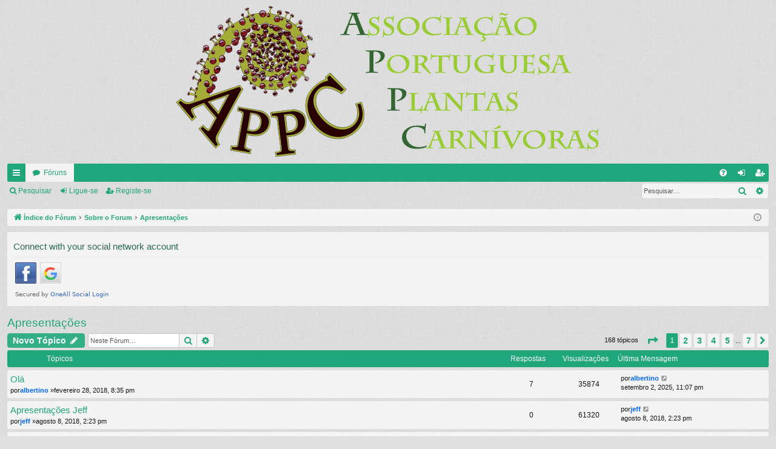

--- FILE ---
content_type: text/html; charset=UTF-8
request_url: http://forum.appcarnivoras.org/viewforum.php?f=3&sid=dbe7cf1088a109b911cac08160af374c
body_size: 9721
content:
<!DOCTYPE html>
<html dir="ltr" lang="pt">
<head>
<meta charset="utf-8" />
<meta http-equiv="X-UA-Compatible" content="IE=edge" />
<meta name="viewport" content="width=device-width, initial-scale=1" />

<title>Apresentações -</title>




<link rel="alternate" type="application/atom+xml" title="Feed -" href="/app.php/feed?sid=71b3c6d1461ce47cce1eaa9cd23a47e6"><link rel="alternate" type="application/atom+xml" title="Feed -Todos os Fóruns" href="/app.php/feed/forums?sid=71b3c6d1461ce47cce1eaa9cd23a47e6"><link rel="alternate" type="application/atom+xml" title="Feed -Novos Tópicos" href="/app.php/feed/topics?sid=71b3c6d1461ce47cce1eaa9cd23a47e6"><link rel="alternate" type="application/atom+xml" title="Feed -Fórum -Apresentações" href="/app.php/feed/forum/3?sid=71b3c6d1461ce47cce1eaa9cd23a47e6">
	<link rel="canonical" href="http://forum.appcarnivoras.org/viewforum.php?f=3">


<link href="./assets/css/font-awesome.min.css?assets_version=88" rel="stylesheet">
<link href="./styles/simplicity/theme/stylesheet.css?assets_version=88" rel="stylesheet">




<!--[if lte IE 9]>
	<link href="./styles/simplicity/theme/tweaks.css?assets_version=88" rel="stylesheet">
<![endif]-->


<link href="./ext/alfredoramos/imgur/styles/all/theme/css/common.css?assets_version=88" rel="stylesheet" media="screen" />
<link href="./ext/alfredoramos/imgur/styles/prosilver/theme/css/imgur.css?assets_version=88" rel="stylesheet" media="screen" />
<link href="./ext/dmzx/mchat/styles/prosilver/theme/mchat.css?assets_version=88" rel="stylesheet" media="screen" />
<link href="./ext/dmzx/mchat/styles/simplicity/theme/mchat_custom.css?assets_version=88" rel="stylesheet" media="screen" />
<link href="./ext/vse/lightbox/styles/all/template/lightbox/css/lightbox.min.css?assets_version=88" rel="stylesheet" media="screen" />


 
		<!-- OneAll Social Login : http://www.oneall.com //-->
		<script type="text/javascript">
			// <![CDATA[		
				(function () {
					var oa = document.createElement('script'); oa.type = 'text/javascript'; 
					oa.async = true; oa.src = '//forumappcarnivorasorg.api.oneall.com/socialize/library.js';
					var s = document.getElementsByTagName('script')[0]; s.parentNode.insertBefore(oa, s);
				})();
			// ]]>
		</script>

</head>
<body id="phpbb" class="nojs notouch section-viewforumltr" data-online-text="Ligado">


	<a id="top" class="top-anchor" accesskey="t"></a>
	<div id="page-header" class="page-width">
		<div class="headerbar" role="banner">
			<div class="inner">

			<div id="site-description" class="site-description">
				<a id="logo" class="logo" href="./index.php?sid=71b3c6d1461ce47cce1eaa9cd23a47e6" title="Índice do Fórum"><img src="./styles/simplicity/theme/images/logo.png" data-src-hd="./styles/simplicity/theme/images/logo_hd.png" /></a>
				<p class="sitename"></p>
				<p></p>
				<p class="skiplink"><a href="#start_here">Ir para o conteúdo</a></p>
			</div>


			</div>
		</div>





<div class="navbar tabbed not-static" role="navigation">
	<div class="inner page-width">
		<div class="nav-tabs" data-current-page="viewforum">
			<ul class="leftside">
				<li id="quick-links" class="quick-links tab responsive-menu dropdown-container">
					<a href="#" class="nav-link dropdown-trigger">Links rápidos</a>
					<div class="dropdown">
						<div class="pointer"><div class="pointer-inner"></div></div>
						<ul class="dropdown-contents" role="menu">

		<li class="separator"></li>
							<li>
								<a href="./search.php?search_id=unanswered&amp;sid=71b3c6d1461ce47cce1eaa9cd23a47e6" role="menuitem">
									<i class="icon fa-file-o fa-fw icon-gray" aria-hidden="true"></i><span>Tópicos sem resposta</span>
								</a>
							</li>
							<li>
								<a href="./search.php?search_id=active_topics&amp;sid=71b3c6d1461ce47cce1eaa9cd23a47e6" role="menuitem">
									<i class="icon fa-file-o fa-fw icon-blue" aria-hidden="true"></i><span>Tópicos ativos</span>
								</a>
							</li>
							<li class="separator"></li>
							<li>
								<a href="./search.php?sid=71b3c6d1461ce47cce1eaa9cd23a47e6" role="menuitem">
									<i class="icon fa-search fa-fw" aria-hidden="true"></i><span>Pesquisar</span>
								</a>
							</li>	

						</ul>
					</div>
				</li>
				<li class="tab forums selected" data-responsive-class="small-icon icon-forums">
					<a class="nav-link" href="./index.php?sid=71b3c6d1461ce47cce1eaa9cd23a47e6">Fóruns</a>
				</li>
			</ul>
			<ul class="rightside">
				<li class="tab faq" data-select-match="faq" data-responsive-class="small-icon icon-faq">
					<a class="nav-link" href="/app.php/help/faq?sid=71b3c6d1461ce47cce1eaa9cd23a47e6" rel="help" title="Questões Mais Frequentes" role="menuitem">
						<i class="icon fa-question-circle fa-fw" aria-hidden="true"></i><span>FAQ</span>
					</a>
				</li>
					<li class="tab login"  data-skip-responsive="true" data-select-match="login"><a class="nav-link" href="./ucp.php?mode=login&amp;sid=71b3c6d1461ce47cce1eaa9cd23a47e6" title="Ligue-se" accesskey="x" role="menuitem">Ligue-se</a></li>
						<li class="tab register" data-skip-responsive="true" data-select-match="register"><a class="nav-link" href="./ucp.php?mode=register&amp;sid=71b3c6d1461ce47cce1eaa9cd23a47e6" role="menuitem">Registe-se</a></li>
			</ul>
		</div>
	</div>
</div>

<div class="navbar secondary with-search">
	<ul role="menubar">
				<li class="small-icon icon-search responsive-hide"><a href="./search.php?sid=71b3c6d1461ce47cce1eaa9cd23a47e6">Pesquisar</a></li>
				<li class="small-icon icon-login"><a href="./ucp.php?mode=login&amp;sid=71b3c6d1461ce47cce1eaa9cd23a47e6" title="Ligue-se">Ligue-se</a></li>
					<li class="small-icon icon-register"><a href="./ucp.php?mode=register&amp;sid=71b3c6d1461ce47cce1eaa9cd23a47e6">Registe-se</a></li>

			<li class="search-box not-responsive">			<div id="search-box" class="search-box search-header" role="search">
				<form action="./search.php?sid=71b3c6d1461ce47cce1eaa9cd23a47e6" method="get" id="search">
				<fieldset>
					<input name="keywords" id="keywords" type="search" maxlength="128" title="Palavra-Chave" class="inputbox search tiny" size="20" value="" placeholder="Pesquisar…" />
					<button class="button button-search" type="submit" title="Pesquisar">
						<i class="icon fa-search fa-fw" aria-hidden="true"></i><span class="sr-only">Pesquisar</span>
					</button>
					<a href="./search.php?sid=71b3c6d1461ce47cce1eaa9cd23a47e6" class="button button-search-end" title="Pesquisa avançada">
						<i class="icon fa-cog fa-fw" aria-hidden="true"></i><span class="sr-only">Pesquisa avançada</span>
					</a>
<input type="hidden" name="sid" value="71b3c6d1461ce47cce1eaa9cd23a47e6" />

				</fieldset>
				</form>
			</div>
</li>
	</ul>
</div>

	</div>

<div id="wrap" class="page-width">


	<a id="start_here" class="anchor"></a>
	<div id="page-body" class="page-body" role="main">
<div class="navbar">
	<ul id="nav-breadcrumbs" class="nav-breadcrumbs linklist navlinks" role="menubar">
		<li class="breadcrumbs">
			<span class="crumb" itemtype="http://data-vocabulary.org/Breadcrumb" itemscope=""><a href="./index.php?sid=71b3c6d1461ce47cce1eaa9cd23a47e6" accesskey="h" data-navbar-reference="index" itemprop="url"><i class="icon fa-home fa-fw"></i><span itemprop="title">Índice do Fórum</span></a></span>
				<span class="crumb" itemtype="http://data-vocabulary.org/Breadcrumb" itemscope=""data-forum-id="1"><a href="./viewforum.php?f=1&amp;sid=71b3c6d1461ce47cce1eaa9cd23a47e6" itemprop="url"><span itemprop="title">Sobre o Forum</span></a></span>
				<span class="crumb" itemtype="http://data-vocabulary.org/Breadcrumb" itemscope=""data-forum-id="3"><a href="./viewforum.php?f=3&amp;sid=71b3c6d1461ce47cce1eaa9cd23a47e6" itemprop="url"><span itemprop="title">Apresentações</span></a></span>
		</li>

			<li class="rightside responsive-search">
				<a href="./search.php?sid=71b3c6d1461ce47cce1eaa9cd23a47e6" title="Ver opções avançadas de pesquisa" role="menuitem">
					<i class="icon fa-search fa-fw" aria-hidden="true"></i><span class="sr-only">Pesquisar</span>
				</a>
			</li>
		<li class="rightside dropdown-container icon-only">
			<a href="#" class="dropdown-trigger time" title="Data/Hora: janeiro 19, 2026, 6:48 pm"><i class="fa fa-clock-o"></i></a>
			<div class="dropdown">
				<div class="pointer"><div class="pointer-inner"></div></div>
				<ul class="dropdown-contents">
					<li>Data/Hora: janeiro 19, 2026, 6:48 pm</li>
					<li>O Fuso Horário do Fórum é <span title="UTC+1">UTC+01:00</span></li>
				</ul>
			</div>
		</li>
	</ul>
</div>


 
	<div class="panel">
		<div class="inner">
			<div class="content">
					<h2 class="login-title">Connect with your social network account</h2>
				<div class="oneall_social_login_providers" id="oneall_social_login_overall_header_content_before"></div>
					<!-- OneAll Social Login : http://www.oneall.com //-->
					<script type="text/javascript">
						// <![CDATA[					            
							var _oneall = _oneall || [];
							_oneall.push(['social_login', 'set_providers', ['facebook','google']]);	
							_oneall.push(['social_login', 'set_callback_uri', 'http://forum.appcarnivoras.org/viewforum.php?f=3']);				
							_oneall.push(['social_login', 'set_custom_css_uri', (("https:" == document.location.protocol) ? "https://secure" : "http://public") + '.oneallcdn.com/css/api/socialize/themes/phpbb/default.css']);
							_oneall.push(['social_login', 'do_render_ui', 'oneall_social_login_overall_header_content_before']);
						// ]]>
					</script>		
			</div>
		</div>
</div>
<h2 class="forum-title"><a href="./viewforum.php?f=3&amp;sid=71b3c6d1461ce47cce1eaa9cd23a47e6">Apresentações</a></h2>
<div>
	<!-- NOTE: remove the style="display: none" when you want to have the forum description on the forum body -->
<div style="display: none !important;">Aqui podes te apresentar aos outros membros do Forum<br /></div></div>



	<div class="action-bar bar-top">


		<a href="./posting.php?mode=post&amp;f=3&amp;sid=71b3c6d1461ce47cce1eaa9cd23a47e6" class="button" title="Criar um novo Tópico">
				<span>Novo Tópico</span> <i class="icon fa-pencil fa-fw" aria-hidden="true"></i>
		</a>


		<div class="search-box" role="search">
			<form method="get" id="forum-search" action="./search.php?sid=71b3c6d1461ce47cce1eaa9cd23a47e6">
			<fieldset>
				<input class="inputbox search tiny" type="search" name="keywords" id="search_keywords" size="20" placeholder="Neste Fórum…" />
				<button class="button button-search" type="submit" title="Pesquisar">
					<i class="icon fa-search fa-fw" aria-hidden="true"></i><span class="sr-only">Pesquisar</span>
				</button>
				<a href="./search.php?sid=71b3c6d1461ce47cce1eaa9cd23a47e6" class="button button-search-end" title="Pesquisa avançada">
					<i class="icon fa-cog fa-fw" aria-hidden="true"></i><span class="sr-only">Pesquisa avançada</span>
				</a>
<input type="hidden" name="fid[0]" value="3" />
<input type="hidden" name="sid" value="71b3c6d1461ce47cce1eaa9cd23a47e6" />

			</fieldset>
			</form>
		</div>

	<div class="pagination">
168 tópicos
<ul>
	<li class="dropdown-container dropdown-button-control dropdown-page-jump page-jump">
		<a class="button button-icon-only dropdown-trigger" href="#" title="Clique para ir para a página…" role="button"><i class="icon fa-level-down fa-rotate-270" aria-hidden="true"></i><span class="sr-only">Página <strong>1</strong> de <strong>7</strong></span></a>
		<div class="dropdown">
			<div class="pointer"><div class="pointer-inner"></div></div>
			<ul class="dropdown-contents">
				<li>Ir para a página.:</li>
				<li class="page-jump-form">
					<input type="number" name="page-number" min="1" max="999999" title="Número da página para onde deseja ir." class="inputbox tiny" data-per-page="25" data-base-url=".&#x2F;viewforum.php&#x3F;f&#x3D;3&amp;amp&#x3B;sid&#x3D;71b3c6d1461ce47cce1eaa9cd23a47e6" data-start-name="start" />
					<input class="button2" value="Avançar" type="button" />
				</li>
			</ul>
		</div>
	</li>
	<li class="active"><span>1</span></li>
		<li><a class="button" href="./viewforum.php?f=3&amp;sid=71b3c6d1461ce47cce1eaa9cd23a47e6&amp;start=25" role="button">2</a></li>
		<li><a class="button" href="./viewforum.php?f=3&amp;sid=71b3c6d1461ce47cce1eaa9cd23a47e6&amp;start=50" role="button">3</a></li>
		<li><a class="button" href="./viewforum.php?f=3&amp;sid=71b3c6d1461ce47cce1eaa9cd23a47e6&amp;start=75" role="button">4</a></li>
		<li><a class="button" href="./viewforum.php?f=3&amp;sid=71b3c6d1461ce47cce1eaa9cd23a47e6&amp;start=100" role="button">5</a></li>
	<li class="ellipsis" role="separator"><span>...</span></li>
		<li><a class="button" href="./viewforum.php?f=3&amp;sid=71b3c6d1461ce47cce1eaa9cd23a47e6&amp;start=150" role="button">7</a></li>
		<li class="arrow next"><a class="button button-icon-only" href="./viewforum.php?f=3&amp;sid=71b3c6d1461ce47cce1eaa9cd23a47e6&amp;start=25" rel="next" role="button"><i class="icon fa-chevron-right fa-fw" aria-hidden="true"></i><span class="sr-only">Próximo</span></a></li>
</ul>
	</div>

	</div>





		<div class="forumbg">
		<div class="inner">
		<ul class="topiclist">
			<li class="header">
				<dl class="row-item">
					<dt><div class="list-inner">Tópicos</div></dt>
					<dd class="posts">Respostas</dd>
					<dd class="views">Visualizações</dd>
					<dd class="lastpost"><span>Última Mensagem</span></dd>
				</dl>
			</li>
		</ul>
		<ul class="topiclist topics">

		<li class="row bg1">
			<dl class="row-itemtopic_read">
				<dt title="Não há novas mensagens">
					<div class="list-inner">
<a href="./viewtopic.php?f=3&amp;t=6570&amp;sid=71b3c6d1461ce47cce1eaa9cd23a47e6" class="topictitle">Olá</a>						<br />

						<div class="responsive-show" style="display: none;">
Última Mensagempor<a href="./memberlist.php?mode=viewprofile&amp;u=6472&amp;sid=71b3c6d1461ce47cce1eaa9cd23a47e6" style="color: #0066FF;" class="username-coloured">albertino</a> &laquo; <a href="./viewtopic.php?f=3&amp;t=6570&amp;p=22586&amp;sid=71b3c6d1461ce47cce1eaa9cd23a47e6#p22586" title="Ir para a última página">setembro 2, 2025, 11:07 pm</a>
						</div>
							<span class="responsive-show left-box" style="display: none;">Respostas: <strong>7</strong></span>

						<div class="topic-poster responsive-hide left-box">
por<a href="./memberlist.php?mode=viewprofile&amp;u=6472&amp;sid=71b3c6d1461ce47cce1eaa9cd23a47e6" style="color: #0066FF;" class="username-coloured">albertino</a> &raquo;fevereiro 28, 2018, 8:35 pm
						</div>

					</div>
				</dt>
				<dd class="posts">7 <dfn>Respostas</dfn></dd>
				<dd class="views">35874 <dfn>Visualizações</dfn></dd>
				<dd class="lastpost">
					<span><dfn>Última Mensagem </dfn>por<a href="./memberlist.php?mode=viewprofile&amp;u=6472&amp;sid=71b3c6d1461ce47cce1eaa9cd23a47e6" style="color: #0066FF;" class="username-coloured">albertino</a>
							<a href="./viewtopic.php?f=3&amp;t=6570&amp;p=22586&amp;sid=71b3c6d1461ce47cce1eaa9cd23a47e6#p22586" title="Ir para a última página">
								<i class="icon fa-external-link-square fa-fw icon-lightgray icon-md" aria-hidden="true"></i><span class="sr-only"></span>
							</a>
						<br />setembro 2, 2025, 11:07 pm
					</span>
				</dd>
			</dl>
		</li>





		<li class="row bg2">
			<dl class="row-itemtopic_read">
				<dt title="Não há novas mensagens">
					<div class="list-inner">
<a href="./viewtopic.php?f=3&amp;t=6635&amp;sid=71b3c6d1461ce47cce1eaa9cd23a47e6" class="topictitle">Apresentações Jeff</a>						<br />

						<div class="responsive-show" style="display: none;">
Última Mensagempor<a href="./memberlist.php?mode=viewprofile&amp;u=6561&amp;sid=71b3c6d1461ce47cce1eaa9cd23a47e6" style="color: #0066FF;" class="username-coloured">jeff</a> &laquo; <a href="./viewtopic.php?f=3&amp;t=6635&amp;p=22157&amp;sid=71b3c6d1461ce47cce1eaa9cd23a47e6#p22157" title="Ir para a última página">agosto 8, 2018, 2:23 pm</a>
						</div>

						<div class="topic-poster responsive-hide left-box">
por<a href="./memberlist.php?mode=viewprofile&amp;u=6561&amp;sid=71b3c6d1461ce47cce1eaa9cd23a47e6" style="color: #0066FF;" class="username-coloured">jeff</a> &raquo;agosto 8, 2018, 2:23 pm
						</div>

					</div>
				</dt>
				<dd class="posts">0 <dfn>Respostas</dfn></dd>
				<dd class="views">61320 <dfn>Visualizações</dfn></dd>
				<dd class="lastpost">
					<span><dfn>Última Mensagem </dfn>por<a href="./memberlist.php?mode=viewprofile&amp;u=6561&amp;sid=71b3c6d1461ce47cce1eaa9cd23a47e6" style="color: #0066FF;" class="username-coloured">jeff</a>
							<a href="./viewtopic.php?f=3&amp;t=6635&amp;p=22157&amp;sid=71b3c6d1461ce47cce1eaa9cd23a47e6#p22157" title="Ir para a última página">
								<i class="icon fa-external-link-square fa-fw icon-lightgray icon-md" aria-hidden="true"></i><span class="sr-only"></span>
							</a>
						<br />agosto 8, 2018, 2:23 pm
					</span>
				</dd>
			</dl>
		</li>





		<li class="row bg1">
			<dl class="row-itemtopic_read">
				<dt title="Não há novas mensagens">
					<div class="list-inner">
<a href="./viewtopic.php?f=3&amp;t=6627&amp;sid=71b3c6d1461ce47cce1eaa9cd23a47e6" class="topictitle">Apresentação de Samuel</a>						<br />

						<div class="responsive-show" style="display: none;">
Última Mensagempor<a href="./memberlist.php?mode=viewprofile&amp;u=6549&amp;sid=71b3c6d1461ce47cce1eaa9cd23a47e6" style="color: #0066FF;" class="username-coloured">smarcos</a> &laquo; <a href="./viewtopic.php?f=3&amp;t=6627&amp;p=22144&amp;sid=71b3c6d1461ce47cce1eaa9cd23a47e6#p22144" title="Ir para a última página">julho 26, 2018, 1:38 pm</a>
						</div>
							<span class="responsive-show left-box" style="display: none;">Respostas: <strong>5</strong></span>

						<div class="topic-poster responsive-hide left-box">
por<a href="./memberlist.php?mode=viewprofile&amp;u=6549&amp;sid=71b3c6d1461ce47cce1eaa9cd23a47e6" style="color: #0066FF;" class="username-coloured">smarcos</a> &raquo;julho 19, 2018, 3:36 pm
						</div>

					</div>
				</dt>
				<dd class="posts">5 <dfn>Respostas</dfn></dd>
				<dd class="views">29999 <dfn>Visualizações</dfn></dd>
				<dd class="lastpost">
					<span><dfn>Última Mensagem </dfn>por<a href="./memberlist.php?mode=viewprofile&amp;u=6549&amp;sid=71b3c6d1461ce47cce1eaa9cd23a47e6" style="color: #0066FF;" class="username-coloured">smarcos</a>
							<a href="./viewtopic.php?f=3&amp;t=6627&amp;p=22144&amp;sid=71b3c6d1461ce47cce1eaa9cd23a47e6#p22144" title="Ir para a última página">
								<i class="icon fa-external-link-square fa-fw icon-lightgray icon-md" aria-hidden="true"></i><span class="sr-only"></span>
							</a>
						<br />julho 26, 2018, 1:38 pm
					</span>
				</dd>
			</dl>
		</li>





		<li class="row bg2">
			<dl class="row-itemtopic_read">
				<dt title="Não há novas mensagens">
					<div class="list-inner">
<a href="./viewtopic.php?f=3&amp;t=6621&amp;sid=71b3c6d1461ce47cce1eaa9cd23a47e6" class="topictitle">Apresentação de Carlos Costa</a>						<br />

						<div class="responsive-show" style="display: none;">
Última Mensagempor<a href="./memberlist.php?mode=viewprofile&amp;u=6543&amp;sid=71b3c6d1461ce47cce1eaa9cd23a47e6" style="color: #0066FF;" class="username-coloured">Carlos Costa</a> &laquo; <a href="./viewtopic.php?f=3&amp;t=6621&amp;p=22141&amp;sid=71b3c6d1461ce47cce1eaa9cd23a47e6#p22141" title="Ir para a última página">julho 23, 2018, 6:32 pm</a>
						</div>
							<span class="responsive-show left-box" style="display: none;">Respostas: <strong>4</strong></span>

						<div class="topic-poster responsive-hide left-box">
por<a href="./memberlist.php?mode=viewprofile&amp;u=6543&amp;sid=71b3c6d1461ce47cce1eaa9cd23a47e6" style="color: #0066FF;" class="username-coloured">Carlos Costa</a> &raquo;julho 18, 2018, 5:19 pm
						</div>

					</div>
				</dt>
				<dd class="posts">4 <dfn>Respostas</dfn></dd>
				<dd class="views">27517 <dfn>Visualizações</dfn></dd>
				<dd class="lastpost">
					<span><dfn>Última Mensagem </dfn>por<a href="./memberlist.php?mode=viewprofile&amp;u=6543&amp;sid=71b3c6d1461ce47cce1eaa9cd23a47e6" style="color: #0066FF;" class="username-coloured">Carlos Costa</a>
							<a href="./viewtopic.php?f=3&amp;t=6621&amp;p=22141&amp;sid=71b3c6d1461ce47cce1eaa9cd23a47e6#p22141" title="Ir para a última página">
								<i class="icon fa-external-link-square fa-fw icon-lightgray icon-md" aria-hidden="true"></i><span class="sr-only"></span>
							</a>
						<br />julho 23, 2018, 6:32 pm
					</span>
				</dd>
			</dl>
		</li>





		<li class="row bg1">
			<dl class="row-itemtopic_read">
				<dt title="Não há novas mensagens">
					<div class="list-inner">
<a href="./viewtopic.php?f=3&amp;t=6607&amp;sid=71b3c6d1461ce47cce1eaa9cd23a47e6" class="topictitle">Apresentação Bernardo</a>						<br />

						<div class="responsive-show" style="display: none;">
Última Mensagempor<a href="./memberlist.php?mode=viewprofile&amp;u=6521&amp;sid=71b3c6d1461ce47cce1eaa9cd23a47e6" style="color: #0066FF;" class="username-coloured">BernardoS</a> &laquo; <a href="./viewtopic.php?f=3&amp;t=6607&amp;p=22078&amp;sid=71b3c6d1461ce47cce1eaa9cd23a47e6#p22078" title="Ir para a última página">junho 11, 2018, 6:53 pm</a>
						</div>
							<span class="responsive-show left-box" style="display: none;">Respostas: <strong>2</strong></span>

						<div class="topic-poster responsive-hide left-box">
por<a href="./memberlist.php?mode=viewprofile&amp;u=6521&amp;sid=71b3c6d1461ce47cce1eaa9cd23a47e6" style="color: #0066FF;" class="username-coloured">BernardoS</a> &raquo;junho 11, 2018, 6:46 pm
						</div>

					</div>
				</dt>
				<dd class="posts">2 <dfn>Respostas</dfn></dd>
				<dd class="views">24844 <dfn>Visualizações</dfn></dd>
				<dd class="lastpost">
					<span><dfn>Última Mensagem </dfn>por<a href="./memberlist.php?mode=viewprofile&amp;u=6521&amp;sid=71b3c6d1461ce47cce1eaa9cd23a47e6" style="color: #0066FF;" class="username-coloured">BernardoS</a>
							<a href="./viewtopic.php?f=3&amp;t=6607&amp;p=22078&amp;sid=71b3c6d1461ce47cce1eaa9cd23a47e6#p22078" title="Ir para a última página">
								<i class="icon fa-external-link-square fa-fw icon-lightgray icon-md" aria-hidden="true"></i><span class="sr-only"></span>
							</a>
						<br />junho 11, 2018, 6:53 pm
					</span>
				</dd>
			</dl>
		</li>





		<li class="row bg2">
			<dl class="row-itemtopic_read">
				<dt title="Não há novas mensagens">
					<div class="list-inner">
<a href="./viewtopic.php?f=3&amp;t=6605&amp;sid=71b3c6d1461ce47cce1eaa9cd23a47e6" class="topictitle">Apresentação do Gonçalo</a>						<br />

						<div class="responsive-show" style="display: none;">
Última Mensagempor<a href="./memberlist.php?mode=viewprofile&amp;u=1205&amp;sid=71b3c6d1461ce47cce1eaa9cd23a47e6" style="color: #0066FF;" class="username-coloured">Gmgalmeida</a> &laquo; <a href="./viewtopic.php?f=3&amp;t=6605&amp;p=22071&amp;sid=71b3c6d1461ce47cce1eaa9cd23a47e6#p22071" title="Ir para a última página">junho 9, 2018, 12:19 am</a>
						</div>
							<span class="responsive-show left-box" style="display: none;">Respostas: <strong>3</strong></span>

						<div class="topic-poster responsive-hide left-box">
por<a href="./memberlist.php?mode=viewprofile&amp;u=1205&amp;sid=71b3c6d1461ce47cce1eaa9cd23a47e6" style="color: #0066FF;" class="username-coloured">Gmgalmeida</a> &raquo;junho 8, 2018, 12:20 pm
						</div>

					</div>
				</dt>
				<dd class="posts">3 <dfn>Respostas</dfn></dd>
				<dd class="views">25549 <dfn>Visualizações</dfn></dd>
				<dd class="lastpost">
					<span><dfn>Última Mensagem </dfn>por<a href="./memberlist.php?mode=viewprofile&amp;u=1205&amp;sid=71b3c6d1461ce47cce1eaa9cd23a47e6" style="color: #0066FF;" class="username-coloured">Gmgalmeida</a>
							<a href="./viewtopic.php?f=3&amp;t=6605&amp;p=22071&amp;sid=71b3c6d1461ce47cce1eaa9cd23a47e6#p22071" title="Ir para a última página">
								<i class="icon fa-external-link-square fa-fw icon-lightgray icon-md" aria-hidden="true"></i><span class="sr-only"></span>
							</a>
						<br />junho 9, 2018, 12:19 am
					</span>
				</dd>
			</dl>
		</li>





		<li class="row bg1">
			<dl class="row-itemtopic_read">
				<dt title="Não há novas mensagens">
					<div class="list-inner">
<a href="./viewtopic.php?f=3&amp;t=6603&amp;sid=71b3c6d1461ce47cce1eaa9cd23a47e6" class="topictitle">Apresentação</a>						<br />

						<div class="responsive-show" style="display: none;">
Última Mensagempor<a href="./memberlist.php?mode=viewprofile&amp;u=153&amp;sid=71b3c6d1461ce47cce1eaa9cd23a47e6" style="color: #33CC00;" class="username-coloured">werds</a> &laquo; <a href="./viewtopic.php?f=3&amp;t=6603&amp;p=22058&amp;sid=71b3c6d1461ce47cce1eaa9cd23a47e6#p22058" title="Ir para a última página">junho 6, 2018, 10:41 pm</a>
						</div>
							<span class="responsive-show left-box" style="display: none;">Respostas: <strong>1</strong></span>

						<div class="topic-poster responsive-hide left-box">
por<a href="./memberlist.php?mode=viewprofile&amp;u=6516&amp;sid=71b3c6d1461ce47cce1eaa9cd23a47e6" style="color: #0066CC;" class="username-coloured">Compadri</a> &raquo;junho 6, 2018, 9:14 pm
						</div>

					</div>
				</dt>
				<dd class="posts">1 <dfn>Respostas</dfn></dd>
				<dd class="views">21100 <dfn>Visualizações</dfn></dd>
				<dd class="lastpost">
					<span><dfn>Última Mensagem </dfn>por<a href="./memberlist.php?mode=viewprofile&amp;u=153&amp;sid=71b3c6d1461ce47cce1eaa9cd23a47e6" style="color: #33CC00;" class="username-coloured">werds</a>
							<a href="./viewtopic.php?f=3&amp;t=6603&amp;p=22058&amp;sid=71b3c6d1461ce47cce1eaa9cd23a47e6#p22058" title="Ir para a última página">
								<i class="icon fa-external-link-square fa-fw icon-lightgray icon-md" aria-hidden="true"></i><span class="sr-only"></span>
							</a>
						<br />junho 6, 2018, 10:41 pm
					</span>
				</dd>
			</dl>
		</li>





		<li class="row bg2">
			<dl class="row-itemtopic_read">
				<dt title="Não há novas mensagens">
					<div class="list-inner">
<a href="./viewtopic.php?f=3&amp;t=6601&amp;sid=71b3c6d1461ce47cce1eaa9cd23a47e6" class="topictitle">Apresentação</a>						<br />

						<div class="responsive-show" style="display: none;">
Última Mensagempor<a href="./memberlist.php?mode=viewprofile&amp;u=153&amp;sid=71b3c6d1461ce47cce1eaa9cd23a47e6" style="color: #33CC00;" class="username-coloured">werds</a> &laquo; <a href="./viewtopic.php?f=3&amp;t=6601&amp;p=22047&amp;sid=71b3c6d1461ce47cce1eaa9cd23a47e6#p22047" title="Ir para a última página">maio 21, 2018, 4:31 pm</a>
						</div>
							<span class="responsive-show left-box" style="display: none;">Respostas: <strong>1</strong></span>

						<div class="topic-poster responsive-hide left-box">
por<a href="./memberlist.php?mode=viewprofile&amp;u=6464&amp;sid=71b3c6d1461ce47cce1eaa9cd23a47e6" style="color: #0066CC;" class="username-coloured">boy_angel</a> &raquo;maio 21, 2018, 1:40 pm
						</div>

					</div>
				</dt>
				<dd class="posts">1 <dfn>Respostas</dfn></dd>
				<dd class="views">21444 <dfn>Visualizações</dfn></dd>
				<dd class="lastpost">
					<span><dfn>Última Mensagem </dfn>por<a href="./memberlist.php?mode=viewprofile&amp;u=153&amp;sid=71b3c6d1461ce47cce1eaa9cd23a47e6" style="color: #33CC00;" class="username-coloured">werds</a>
							<a href="./viewtopic.php?f=3&amp;t=6601&amp;p=22047&amp;sid=71b3c6d1461ce47cce1eaa9cd23a47e6#p22047" title="Ir para a última página">
								<i class="icon fa-external-link-square fa-fw icon-lightgray icon-md" aria-hidden="true"></i><span class="sr-only"></span>
							</a>
						<br />maio 21, 2018, 4:31 pm
					</span>
				</dd>
			</dl>
		</li>





		<li class="row bg1">
			<dl class="row-itemtopic_read">
				<dt title="Não há novas mensagens">
					<div class="list-inner">
<a href="./viewtopic.php?f=3&amp;t=6600&amp;sid=71b3c6d1461ce47cce1eaa9cd23a47e6" class="topictitle">Apresentação</a>						<br />

						<div class="responsive-show" style="display: none;">
Última Mensagempor<a href="./memberlist.php?mode=viewprofile&amp;u=153&amp;sid=71b3c6d1461ce47cce1eaa9cd23a47e6" style="color: #33CC00;" class="username-coloured">werds</a> &laquo; <a href="./viewtopic.php?f=3&amp;t=6600&amp;p=22046&amp;sid=71b3c6d1461ce47cce1eaa9cd23a47e6#p22046" title="Ir para a última página">maio 21, 2018, 4:26 pm</a>
						</div>
							<span class="responsive-show left-box" style="display: none;">Respostas: <strong>1</strong></span>

						<div class="topic-poster responsive-hide left-box">
por<a href="./memberlist.php?mode=viewprofile&amp;u=6395&amp;sid=71b3c6d1461ce47cce1eaa9cd23a47e6" style="color: #0066FF;" class="username-coloured">nelsongaspar</a> &raquo;maio 20, 2018, 11:01 pm
						</div>

					</div>
				</dt>
				<dd class="posts">1 <dfn>Respostas</dfn></dd>
				<dd class="views">21222 <dfn>Visualizações</dfn></dd>
				<dd class="lastpost">
					<span><dfn>Última Mensagem </dfn>por<a href="./memberlist.php?mode=viewprofile&amp;u=153&amp;sid=71b3c6d1461ce47cce1eaa9cd23a47e6" style="color: #33CC00;" class="username-coloured">werds</a>
							<a href="./viewtopic.php?f=3&amp;t=6600&amp;p=22046&amp;sid=71b3c6d1461ce47cce1eaa9cd23a47e6#p22046" title="Ir para a última página">
								<i class="icon fa-external-link-square fa-fw icon-lightgray icon-md" aria-hidden="true"></i><span class="sr-only"></span>
							</a>
						<br />maio 21, 2018, 4:26 pm
					</span>
				</dd>
			</dl>
		</li>





		<li class="row bg2">
			<dl class="row-itemtopic_read">
				<dt title="Não há novas mensagens">
					<div class="list-inner">
<a href="./viewtopic.php?f=3&amp;t=6586&amp;sid=71b3c6d1461ce47cce1eaa9cd23a47e6" class="topictitle">Apresentação</a>						<br />

						<div class="responsive-show" style="display: none;">
Última Mensagempor<a href="./memberlist.php?mode=viewprofile&amp;u=153&amp;sid=71b3c6d1461ce47cce1eaa9cd23a47e6" style="color: #33CC00;" class="username-coloured">werds</a> &laquo; <a href="./viewtopic.php?f=3&amp;t=6586&amp;p=21973&amp;sid=71b3c6d1461ce47cce1eaa9cd23a47e6#p21973" title="Ir para a última página">abril 11, 2018, 10:48 pm</a>
						</div>
							<span class="responsive-show left-box" style="display: none;">Respostas: <strong>3</strong></span>

						<div class="topic-poster responsive-hide left-box">
por<a href="./memberlist.php?mode=viewprofile&amp;u=6489&amp;sid=71b3c6d1461ce47cce1eaa9cd23a47e6" style="color: #0066FF;" class="username-coloured">Sérgio Lomba</a> &raquo;abril 11, 2018, 5:33 pm
						</div>

					</div>
				</dt>
				<dd class="posts">3 <dfn>Respostas</dfn></dd>
				<dd class="views">25322 <dfn>Visualizações</dfn></dd>
				<dd class="lastpost">
					<span><dfn>Última Mensagem </dfn>por<a href="./memberlist.php?mode=viewprofile&amp;u=153&amp;sid=71b3c6d1461ce47cce1eaa9cd23a47e6" style="color: #33CC00;" class="username-coloured">werds</a>
							<a href="./viewtopic.php?f=3&amp;t=6586&amp;p=21973&amp;sid=71b3c6d1461ce47cce1eaa9cd23a47e6#p21973" title="Ir para a última página">
								<i class="icon fa-external-link-square fa-fw icon-lightgray icon-md" aria-hidden="true"></i><span class="sr-only"></span>
							</a>
						<br />abril 11, 2018, 10:48 pm
					</span>
				</dd>
			</dl>
		</li>





		<li class="row bg1">
			<dl class="row-itemtopic_read">
				<dt title="Não há novas mensagens">
					<div class="list-inner">
<a href="./viewtopic.php?f=3&amp;t=6584&amp;sid=71b3c6d1461ce47cce1eaa9cd23a47e6" class="topictitle">Apresentação Diana</a>						<br />

						<div class="responsive-show" style="display: none;">
Última Mensagempor<a href="./memberlist.php?mode=viewprofile&amp;u=71&amp;sid=71b3c6d1461ce47cce1eaa9cd23a47e6" style="color: #AA0000;" class="username-coloured">dreamfalcon</a> &laquo; <a href="./viewtopic.php?f=3&amp;t=6584&amp;p=21968&amp;sid=71b3c6d1461ce47cce1eaa9cd23a47e6#p21968" title="Ir para a última página">abril 11, 2018, 8:52 am</a>
						</div>
							<span class="responsive-show left-box" style="display: none;">Respostas: <strong>3</strong></span>

						<div class="topic-poster responsive-hide left-box">
por<a href="./memberlist.php?mode=viewprofile&amp;u=6487&amp;sid=71b3c6d1461ce47cce1eaa9cd23a47e6" style="color: #0066FF;" class="username-coloured">Diana</a> &raquo;abril 4, 2018, 3:04 pm
						</div>

					</div>
				</dt>
				<dd class="posts">3 <dfn>Respostas</dfn></dd>
				<dd class="views">26209 <dfn>Visualizações</dfn></dd>
				<dd class="lastpost">
					<span><dfn>Última Mensagem </dfn>por<a href="./memberlist.php?mode=viewprofile&amp;u=71&amp;sid=71b3c6d1461ce47cce1eaa9cd23a47e6" style="color: #AA0000;" class="username-coloured">dreamfalcon</a>
							<a href="./viewtopic.php?f=3&amp;t=6584&amp;p=21968&amp;sid=71b3c6d1461ce47cce1eaa9cd23a47e6#p21968" title="Ir para a última página">
								<i class="icon fa-external-link-square fa-fw icon-lightgray icon-md" aria-hidden="true"></i><span class="sr-only"></span>
							</a>
						<br />abril 11, 2018, 8:52 am
					</span>
				</dd>
			</dl>
		</li>





		<li class="row bg2">
			<dl class="row-itemtopic_read">
				<dt title="Não há novas mensagens">
					<div class="list-inner">
<a href="./viewtopic.php?f=3&amp;t=6581&amp;sid=71b3c6d1461ce47cce1eaa9cd23a47e6" class="topictitle">Apresentação</a>						<br />

						<div class="responsive-show" style="display: none;">
Última Mensagempor<a href="./memberlist.php?mode=viewprofile&amp;u=71&amp;sid=71b3c6d1461ce47cce1eaa9cd23a47e6" style="color: #AA0000;" class="username-coloured">dreamfalcon</a> &laquo; <a href="./viewtopic.php?f=3&amp;t=6581&amp;p=21957&amp;sid=71b3c6d1461ce47cce1eaa9cd23a47e6#p21957" title="Ir para a última página">março 27, 2018, 10:42 pm</a>
						</div>
							<span class="responsive-show left-box" style="display: none;">Respostas: <strong>4</strong></span>

						<div class="topic-poster responsive-hide left-box">
por<a href="./memberlist.php?mode=viewprofile&amp;u=6483&amp;sid=71b3c6d1461ce47cce1eaa9cd23a47e6" style="color: #0066CC;" class="username-coloured">ricardo.resendes</a> &raquo;março 11, 2018, 3:32 am
						</div>

					</div>
				</dt>
				<dd class="posts">4 <dfn>Respostas</dfn></dd>
				<dd class="views">29663 <dfn>Visualizações</dfn></dd>
				<dd class="lastpost">
					<span><dfn>Última Mensagem </dfn>por<a href="./memberlist.php?mode=viewprofile&amp;u=71&amp;sid=71b3c6d1461ce47cce1eaa9cd23a47e6" style="color: #AA0000;" class="username-coloured">dreamfalcon</a>
							<a href="./viewtopic.php?f=3&amp;t=6581&amp;p=21957&amp;sid=71b3c6d1461ce47cce1eaa9cd23a47e6#p21957" title="Ir para a última página">
								<i class="icon fa-external-link-square fa-fw icon-lightgray icon-md" aria-hidden="true"></i><span class="sr-only"></span>
							</a>
						<br />março 27, 2018, 10:42 pm
					</span>
				</dd>
			</dl>
		</li>





		<li class="row bg1">
			<dl class="row-itemtopic_read">
				<dt title="Não há novas mensagens">
					<div class="list-inner">
<a href="./viewtopic.php?f=3&amp;t=6578&amp;sid=71b3c6d1461ce47cce1eaa9cd23a47e6" class="topictitle">De volta à vida!</a>						<br />

						<div class="responsive-show" style="display: none;">
Última Mensagempor<a href="./memberlist.php?mode=viewprofile&amp;u=121&amp;sid=71b3c6d1461ce47cce1eaa9cd23a47e6" style="color: #33CC00;" class="username-coloured">FRX</a> &laquo; <a href="./viewtopic.php?f=3&amp;t=6578&amp;p=21947&amp;sid=71b3c6d1461ce47cce1eaa9cd23a47e6#p21947" title="Ir para a última página">março 9, 2018, 8:13 pm</a>
						</div>
							<span class="responsive-show left-box" style="display: none;">Respostas: <strong>2</strong></span>

						<div class="topic-poster responsive-hide left-box">
por<a href="./memberlist.php?mode=viewprofile&amp;u=6481&amp;sid=71b3c6d1461ce47cce1eaa9cd23a47e6" style="color: #0066CC;" class="username-coloured">tenaim</a> &raquo;março 1, 2018, 12:29 am
						</div>

					</div>
				</dt>
				<dd class="posts">2 <dfn>Respostas</dfn></dd>
				<dd class="views">23165 <dfn>Visualizações</dfn></dd>
				<dd class="lastpost">
					<span><dfn>Última Mensagem </dfn>por<a href="./memberlist.php?mode=viewprofile&amp;u=121&amp;sid=71b3c6d1461ce47cce1eaa9cd23a47e6" style="color: #33CC00;" class="username-coloured">FRX</a>
							<a href="./viewtopic.php?f=3&amp;t=6578&amp;p=21947&amp;sid=71b3c6d1461ce47cce1eaa9cd23a47e6#p21947" title="Ir para a última página">
								<i class="icon fa-external-link-square fa-fw icon-lightgray icon-md" aria-hidden="true"></i><span class="sr-only"></span>
							</a>
						<br />março 9, 2018, 8:13 pm
					</span>
				</dd>
			</dl>
		</li>





		<li class="row bg2">
			<dl class="row-itemtopic_read">
				<dt title="Não há novas mensagens">
					<div class="list-inner">
<a href="./viewtopic.php?f=3&amp;t=6562&amp;sid=71b3c6d1461ce47cce1eaa9cd23a47e6" class="topictitle">Apresentação Ricardo - BR</a>						<br />

						<div class="responsive-show" style="display: none;">
Última Mensagempor<a href="./memberlist.php?mode=viewprofile&amp;u=121&amp;sid=71b3c6d1461ce47cce1eaa9cd23a47e6" style="color: #33CC00;" class="username-coloured">FRX</a> &laquo; <a href="./viewtopic.php?f=3&amp;t=6562&amp;p=21946&amp;sid=71b3c6d1461ce47cce1eaa9cd23a47e6#p21946" title="Ir para a última página">março 9, 2018, 8:07 pm</a>
						</div>
							<span class="responsive-show left-box" style="display: none;">Respostas: <strong>2</strong></span>

						<div class="topic-poster responsive-hide left-box">
por<a href="./memberlist.php?mode=viewprofile&amp;u=6470&amp;sid=71b3c6d1461ce47cce1eaa9cd23a47e6" style="color: #0066FF;" class="username-coloured">smart2</a> &raquo;janeiro 21, 2018, 11:12 pm
						</div>

					</div>
				</dt>
				<dd class="posts">2 <dfn>Respostas</dfn></dd>
				<dd class="views">23204 <dfn>Visualizações</dfn></dd>
				<dd class="lastpost">
					<span><dfn>Última Mensagem </dfn>por<a href="./memberlist.php?mode=viewprofile&amp;u=121&amp;sid=71b3c6d1461ce47cce1eaa9cd23a47e6" style="color: #33CC00;" class="username-coloured">FRX</a>
							<a href="./viewtopic.php?f=3&amp;t=6562&amp;p=21946&amp;sid=71b3c6d1461ce47cce1eaa9cd23a47e6#p21946" title="Ir para a última página">
								<i class="icon fa-external-link-square fa-fw icon-lightgray icon-md" aria-hidden="true"></i><span class="sr-only"></span>
							</a>
						<br />março 9, 2018, 8:07 pm
					</span>
				</dd>
			</dl>
		</li>





		<li class="row bg1">
			<dl class="row-itemtopic_read">
				<dt title="Não há novas mensagens">
					<div class="list-inner">
<a href="./viewtopic.php?f=3&amp;t=6547&amp;sid=71b3c6d1461ce47cce1eaa9cd23a47e6" class="topictitle">Saudaçoes de Damien</a>						<br />

						<div class="responsive-show" style="display: none;">
Última Mensagempor<a href="./memberlist.php?mode=viewprofile&amp;u=153&amp;sid=71b3c6d1461ce47cce1eaa9cd23a47e6" style="color: #33CC00;" class="username-coloured">werds</a> &laquo; <a href="./viewtopic.php?f=3&amp;t=6547&amp;p=21845&amp;sid=71b3c6d1461ce47cce1eaa9cd23a47e6#p21845" title="Ir para a última página">dezembro 1, 2017, 5:52 pm</a>
						</div>
							<span class="responsive-show left-box" style="display: none;">Respostas: <strong>1</strong></span>

						<div class="topic-poster responsive-hide left-box">
por<a href="./memberlist.php?mode=viewprofile&amp;u=6447&amp;sid=71b3c6d1461ce47cce1eaa9cd23a47e6" style="color: #0066CC;" class="username-coloured">pinguicula76</a> &raquo;dezembro 1, 2017, 3:46 pm
						</div>

					</div>
				</dt>
				<dd class="posts">1 <dfn>Respostas</dfn></dd>
				<dd class="views">21750 <dfn>Visualizações</dfn></dd>
				<dd class="lastpost">
					<span><dfn>Última Mensagem </dfn>por<a href="./memberlist.php?mode=viewprofile&amp;u=153&amp;sid=71b3c6d1461ce47cce1eaa9cd23a47e6" style="color: #33CC00;" class="username-coloured">werds</a>
							<a href="./viewtopic.php?f=3&amp;t=6547&amp;p=21845&amp;sid=71b3c6d1461ce47cce1eaa9cd23a47e6#p21845" title="Ir para a última página">
								<i class="icon fa-external-link-square fa-fw icon-lightgray icon-md" aria-hidden="true"></i><span class="sr-only"></span>
							</a>
						<br />dezembro 1, 2017, 5:52 pm
					</span>
				</dd>
			</dl>
		</li>





		<li class="row bg2">
			<dl class="row-itemtopic_read">
				<dt title="Não há novas mensagens">
					<div class="list-inner">
<a href="./viewtopic.php?f=3&amp;t=6546&amp;sid=71b3c6d1461ce47cce1eaa9cd23a47e6" class="topictitle">Olá sou o Daniel</a>						<br />

						<div class="responsive-show" style="display: none;">
Última Mensagempor<a href="./memberlist.php?mode=viewprofile&amp;u=153&amp;sid=71b3c6d1461ce47cce1eaa9cd23a47e6" style="color: #33CC00;" class="username-coloured">werds</a> &laquo; <a href="./viewtopic.php?f=3&amp;t=6546&amp;p=21840&amp;sid=71b3c6d1461ce47cce1eaa9cd23a47e6#p21840" title="Ir para a última página">novembro 23, 2017, 5:04 pm</a>
						</div>
							<span class="responsive-show left-box" style="display: none;">Respostas: <strong>2</strong></span>

						<div class="topic-poster responsive-hide left-box">
por<a href="./memberlist.php?mode=viewprofile&amp;u=6406&amp;sid=71b3c6d1461ce47cce1eaa9cd23a47e6" style="color: #0066CC;" class="username-coloured">Daniel</a> &raquo;novembro 23, 2017, 1:11 pm
						</div>

					</div>
				</dt>
				<dd class="posts">2 <dfn>Respostas</dfn></dd>
				<dd class="views">23511 <dfn>Visualizações</dfn></dd>
				<dd class="lastpost">
					<span><dfn>Última Mensagem </dfn>por<a href="./memberlist.php?mode=viewprofile&amp;u=153&amp;sid=71b3c6d1461ce47cce1eaa9cd23a47e6" style="color: #33CC00;" class="username-coloured">werds</a>
							<a href="./viewtopic.php?f=3&amp;t=6546&amp;p=21840&amp;sid=71b3c6d1461ce47cce1eaa9cd23a47e6#p21840" title="Ir para a última página">
								<i class="icon fa-external-link-square fa-fw icon-lightgray icon-md" aria-hidden="true"></i><span class="sr-only"></span>
							</a>
						<br />novembro 23, 2017, 5:04 pm
					</span>
				</dd>
			</dl>
		</li>





		<li class="row bg1">
			<dl class="row-itemtopic_read">
				<dt title="Não há novas mensagens">
					<div class="list-inner">
<a href="./viewtopic.php?f=3&amp;t=6543&amp;sid=71b3c6d1461ce47cce1eaa9cd23a47e6" class="topictitle">Olá, sou Anna!</a>						<br />

						<div class="responsive-show" style="display: none;">
Última Mensagempor<a href="./memberlist.php?mode=viewprofile&amp;u=121&amp;sid=71b3c6d1461ce47cce1eaa9cd23a47e6" style="color: #33CC00;" class="username-coloured">FRX</a> &laquo; <a href="./viewtopic.php?f=3&amp;t=6543&amp;p=21819&amp;sid=71b3c6d1461ce47cce1eaa9cd23a47e6#p21819" title="Ir para a última página">outubro 29, 2017, 11:40 pm</a>
						</div>
							<span class="responsive-show left-box" style="display: none;">Respostas: <strong>7</strong></span>

						<div class="topic-poster responsive-hide left-box">
por<a href="./memberlist.php?mode=viewprofile&amp;u=6442&amp;sid=71b3c6d1461ce47cce1eaa9cd23a47e6" style="color: #0066FF;" class="username-coloured">gryzon</a> &raquo;outubro 29, 2017, 9:48 am
						</div>

					</div>
				</dt>
				<dd class="posts">7 <dfn>Respostas</dfn></dd>
				<dd class="views">40199 <dfn>Visualizações</dfn></dd>
				<dd class="lastpost">
					<span><dfn>Última Mensagem </dfn>por<a href="./memberlist.php?mode=viewprofile&amp;u=121&amp;sid=71b3c6d1461ce47cce1eaa9cd23a47e6" style="color: #33CC00;" class="username-coloured">FRX</a>
							<a href="./viewtopic.php?f=3&amp;t=6543&amp;p=21819&amp;sid=71b3c6d1461ce47cce1eaa9cd23a47e6#p21819" title="Ir para a última página">
								<i class="icon fa-external-link-square fa-fw icon-lightgray icon-md" aria-hidden="true"></i><span class="sr-only"></span>
							</a>
						<br />outubro 29, 2017, 11:40 pm
					</span>
				</dd>
			</dl>
		</li>





		<li class="row bg2">
			<dl class="row-itemtopic_read">
				<dt title="Não há novas mensagens">
					<div class="list-inner">
<a href="./viewtopic.php?f=3&amp;t=6539&amp;sid=71b3c6d1461ce47cce1eaa9cd23a47e6" class="topictitle">Apresentação</a>						<br />

						<div class="responsive-show" style="display: none;">
Última Mensagempor<a href="./memberlist.php?mode=viewprofile&amp;u=58&amp;sid=71b3c6d1461ce47cce1eaa9cd23a47e6" style="color: #0066FF;" class="username-coloured">CSofia</a> &laquo; <a href="./viewtopic.php?f=3&amp;t=6539&amp;p=21800&amp;sid=71b3c6d1461ce47cce1eaa9cd23a47e6#p21800" title="Ir para a última página">outubro 22, 2017, 12:00 am</a>
						</div>
							<span class="responsive-show left-box" style="display: none;">Respostas: <strong>4</strong></span>

						<div class="topic-poster responsive-hide left-box">
por<a href="./memberlist.php?mode=viewprofile&amp;u=6439&amp;sid=71b3c6d1461ce47cce1eaa9cd23a47e6" style="color: #0066FF;" class="username-coloured">sslopes</a> &raquo;outubro 17, 2017, 10:08 pm
						</div>

					</div>
				</dt>
				<dd class="posts">4 <dfn>Respostas</dfn></dd>
				<dd class="views">27470 <dfn>Visualizações</dfn></dd>
				<dd class="lastpost">
					<span><dfn>Última Mensagem </dfn>por<a href="./memberlist.php?mode=viewprofile&amp;u=58&amp;sid=71b3c6d1461ce47cce1eaa9cd23a47e6" style="color: #0066FF;" class="username-coloured">CSofia</a>
							<a href="./viewtopic.php?f=3&amp;t=6539&amp;p=21800&amp;sid=71b3c6d1461ce47cce1eaa9cd23a47e6#p21800" title="Ir para a última página">
								<i class="icon fa-external-link-square fa-fw icon-lightgray icon-md" aria-hidden="true"></i><span class="sr-only"></span>
							</a>
						<br />outubro 22, 2017, 12:00 am
					</span>
				</dd>
			</dl>
		</li>





		<li class="row bg1">
			<dl class="row-itemtopic_read">
				<dt title="Não há novas mensagens">
					<div class="list-inner">
<a href="./viewtopic.php?f=3&amp;t=6504&amp;sid=71b3c6d1461ce47cce1eaa9cd23a47e6" class="topictitle">Sou Paulo</a>						<br />

						<div class="responsive-show" style="display: none;">
Última Mensagempor<a href="./memberlist.php?mode=viewprofile&amp;u=121&amp;sid=71b3c6d1461ce47cce1eaa9cd23a47e6" style="color: #33CC00;" class="username-coloured">FRX</a> &laquo; <a href="./viewtopic.php?f=3&amp;t=6504&amp;p=21766&amp;sid=71b3c6d1461ce47cce1eaa9cd23a47e6#p21766" title="Ir para a última página">outubro 16, 2017, 11:09 pm</a>
						</div>
							<span class="responsive-show left-box" style="display: none;">Respostas: <strong>4</strong></span>

						<div class="topic-poster responsive-hide left-box">
por<a href="./memberlist.php?mode=viewprofile&amp;u=6425&amp;sid=71b3c6d1461ce47cce1eaa9cd23a47e6" style="color: #0066FF;" class="username-coloured">paulosebin</a> &raquo;julho 31, 2017, 5:47 pm
						</div>

					</div>
				</dt>
				<dd class="posts">4 <dfn>Respostas</dfn></dd>
				<dd class="views">27077 <dfn>Visualizações</dfn></dd>
				<dd class="lastpost">
					<span><dfn>Última Mensagem </dfn>por<a href="./memberlist.php?mode=viewprofile&amp;u=121&amp;sid=71b3c6d1461ce47cce1eaa9cd23a47e6" style="color: #33CC00;" class="username-coloured">FRX</a>
							<a href="./viewtopic.php?f=3&amp;t=6504&amp;p=21766&amp;sid=71b3c6d1461ce47cce1eaa9cd23a47e6#p21766" title="Ir para a última página">
								<i class="icon fa-external-link-square fa-fw icon-lightgray icon-md" aria-hidden="true"></i><span class="sr-only"></span>
							</a>
						<br />outubro 16, 2017, 11:09 pm
					</span>
				</dd>
			</dl>
		</li>





		<li class="row bg2">
			<dl class="row-itemtopic_read">
				<dt title="Não há novas mensagens">
					<div class="list-inner">
<a href="./viewtopic.php?f=3&amp;t=6524&amp;sid=71b3c6d1461ce47cce1eaa9cd23a47e6" class="topictitle">Hi Again</a>						<br />

						<div class="responsive-show" style="display: none;">
Última Mensagempor<a href="./memberlist.php?mode=viewprofile&amp;u=153&amp;sid=71b3c6d1461ce47cce1eaa9cd23a47e6" style="color: #33CC00;" class="username-coloured">werds</a> &laquo; <a href="./viewtopic.php?f=3&amp;t=6524&amp;p=21750&amp;sid=71b3c6d1461ce47cce1eaa9cd23a47e6#p21750" title="Ir para a última página">outubro 12, 2017, 12:20 am</a>
						</div>
							<span class="responsive-show left-box" style="display: none;">Respostas: <strong>2</strong></span>

						<div class="topic-poster responsive-hide left-box">
por<a href="./memberlist.php?mode=viewprofile&amp;u=6436&amp;sid=71b3c6d1461ce47cce1eaa9cd23a47e6" style="color: #0066CC;" class="username-coloured">Nepenthes2017</a> &raquo;setembro 20, 2017, 4:31 pm
						</div>

					</div>
				</dt>
				<dd class="posts">2 <dfn>Respostas</dfn></dd>
				<dd class="views">22624 <dfn>Visualizações</dfn></dd>
				<dd class="lastpost">
					<span><dfn>Última Mensagem </dfn>por<a href="./memberlist.php?mode=viewprofile&amp;u=153&amp;sid=71b3c6d1461ce47cce1eaa9cd23a47e6" style="color: #33CC00;" class="username-coloured">werds</a>
							<a href="./viewtopic.php?f=3&amp;t=6524&amp;p=21750&amp;sid=71b3c6d1461ce47cce1eaa9cd23a47e6#p21750" title="Ir para a última página">
								<i class="icon fa-external-link-square fa-fw icon-lightgray icon-md" aria-hidden="true"></i><span class="sr-only"></span>
							</a>
						<br />outubro 12, 2017, 12:20 am
					</span>
				</dd>
			</dl>
		</li>





		<li class="row bg1">
			<dl class="row-itemtopic_read">
				<dt title="Não há novas mensagens">
					<div class="list-inner">
<a href="./viewtopic.php?f=3&amp;t=6531&amp;sid=71b3c6d1461ce47cce1eaa9cd23a47e6" class="topictitle">Sou a Carolina</a>						<br />

						<div class="responsive-show" style="display: none;">
Última Mensagempor<a href="./memberlist.php?mode=viewprofile&amp;u=153&amp;sid=71b3c6d1461ce47cce1eaa9cd23a47e6" style="color: #33CC00;" class="username-coloured">werds</a> &laquo; <a href="./viewtopic.php?f=3&amp;t=6531&amp;p=21747&amp;sid=71b3c6d1461ce47cce1eaa9cd23a47e6#p21747" title="Ir para a última página">outubro 12, 2017, 12:10 am</a>
						</div>
							<span class="responsive-show left-box" style="display: none;">Respostas: <strong>8</strong></span>

						<div class="topic-poster responsive-hide left-box">
por<a href="./memberlist.php?mode=viewprofile&amp;u=6438&amp;sid=71b3c6d1461ce47cce1eaa9cd23a47e6" style="color: #0066FF;" class="username-coloured">Carolmcn</a> &raquo;outubro 7, 2017, 10:47 pm
						</div>

					</div>
				</dt>
				<dd class="posts">8 <dfn>Respostas</dfn></dd>
				<dd class="views">26457 <dfn>Visualizações</dfn></dd>
				<dd class="lastpost">
					<span><dfn>Última Mensagem </dfn>por<a href="./memberlist.php?mode=viewprofile&amp;u=153&amp;sid=71b3c6d1461ce47cce1eaa9cd23a47e6" style="color: #33CC00;" class="username-coloured">werds</a>
							<a href="./viewtopic.php?f=3&amp;t=6531&amp;p=21747&amp;sid=71b3c6d1461ce47cce1eaa9cd23a47e6#p21747" title="Ir para a última página">
								<i class="icon fa-external-link-square fa-fw icon-lightgray icon-md" aria-hidden="true"></i><span class="sr-only"></span>
							</a>
						<br />outubro 12, 2017, 12:10 am
					</span>
				</dd>
			</dl>
		</li>





		<li class="row bg2">
			<dl class="row-itemtopic_read">
				<dt title="Não há novas mensagens">
					<div class="list-inner">
<a href="./viewtopic.php?f=3&amp;t=6516&amp;sid=71b3c6d1461ce47cce1eaa9cd23a47e6" class="topictitle">Sou o Paulo.:D</a>						<br />

						<div class="responsive-show" style="display: none;">
Última Mensagempor<a href="./memberlist.php?mode=viewprofile&amp;u=58&amp;sid=71b3c6d1461ce47cce1eaa9cd23a47e6" style="color: #0066FF;" class="username-coloured">CSofia</a> &laquo; <a href="./viewtopic.php?f=3&amp;t=6516&amp;p=21651&amp;sid=71b3c6d1461ce47cce1eaa9cd23a47e6#p21651" title="Ir para a última página">setembro 29, 2017, 12:34 am</a>
						</div>
							<span class="responsive-show left-box" style="display: none;">Respostas: <strong>4</strong></span>

						<div class="topic-poster responsive-hide left-box">
por<a href="./memberlist.php?mode=viewprofile&amp;u=6428&amp;sid=71b3c6d1461ce47cce1eaa9cd23a47e6" style="color: #0066FF;" class="username-coloured">radiant</a> &raquo;agosto 20, 2017, 8:55 pm
						</div>

					</div>
				</dt>
				<dd class="posts">4 <dfn>Respostas</dfn></dd>
				<dd class="views">19547 <dfn>Visualizações</dfn></dd>
				<dd class="lastpost">
					<span><dfn>Última Mensagem </dfn>por<a href="./memberlist.php?mode=viewprofile&amp;u=58&amp;sid=71b3c6d1461ce47cce1eaa9cd23a47e6" style="color: #0066FF;" class="username-coloured">CSofia</a>
							<a href="./viewtopic.php?f=3&amp;t=6516&amp;p=21651&amp;sid=71b3c6d1461ce47cce1eaa9cd23a47e6#p21651" title="Ir para a última página">
								<i class="icon fa-external-link-square fa-fw icon-lightgray icon-md" aria-hidden="true"></i><span class="sr-only"></span>
							</a>
						<br />setembro 29, 2017, 12:34 am
					</span>
				</dd>
			</dl>
		</li>





		<li class="row bg1">
			<dl class="row-itemtopic_read">
				<dt title="Não há novas mensagens">
					<div class="list-inner">
<a href="./viewtopic.php?f=3&amp;t=6517&amp;sid=71b3c6d1461ce47cce1eaa9cd23a47e6" class="topictitle">Daniel Antunes</a>						<br />

						<div class="responsive-show" style="display: none;">
Última Mensagempor<a href="./memberlist.php?mode=viewprofile&amp;u=58&amp;sid=71b3c6d1461ce47cce1eaa9cd23a47e6" style="color: #0066FF;" class="username-coloured">CSofia</a> &laquo; <a href="./viewtopic.php?f=3&amp;t=6517&amp;p=21650&amp;sid=71b3c6d1461ce47cce1eaa9cd23a47e6#p21650" title="Ir para a última página">setembro 29, 2017, 12:34 am</a>
						</div>
							<span class="responsive-show left-box" style="display: none;">Respostas: <strong>4</strong></span>

						<div class="topic-poster responsive-hide left-box">
por<a href="./memberlist.php?mode=viewprofile&amp;u=6430&amp;sid=71b3c6d1461ce47cce1eaa9cd23a47e6" style="color: #0066FF;" class="username-coloured">dantunes</a> &raquo;agosto 26, 2017, 10:26 pm
						</div>

					</div>
				</dt>
				<dd class="posts">4 <dfn>Respostas</dfn></dd>
				<dd class="views">18567 <dfn>Visualizações</dfn></dd>
				<dd class="lastpost">
					<span><dfn>Última Mensagem </dfn>por<a href="./memberlist.php?mode=viewprofile&amp;u=58&amp;sid=71b3c6d1461ce47cce1eaa9cd23a47e6" style="color: #0066FF;" class="username-coloured">CSofia</a>
							<a href="./viewtopic.php?f=3&amp;t=6517&amp;p=21650&amp;sid=71b3c6d1461ce47cce1eaa9cd23a47e6#p21650" title="Ir para a última página">
								<i class="icon fa-external-link-square fa-fw icon-lightgray icon-md" aria-hidden="true"></i><span class="sr-only"></span>
							</a>
						<br />setembro 29, 2017, 12:34 am
					</span>
				</dd>
			</dl>
		</li>





		<li class="row bg2">
			<dl class="row-itemtopic_read">
				<dt title="Não há novas mensagens">
					<div class="list-inner">
<a href="./viewtopic.php?f=3&amp;t=6520&amp;sid=71b3c6d1461ce47cce1eaa9cd23a47e6" class="topictitle">Diogo</a>						<br />

						<div class="responsive-show" style="display: none;">
Última Mensagempor<a href="./memberlist.php?mode=viewprofile&amp;u=58&amp;sid=71b3c6d1461ce47cce1eaa9cd23a47e6" style="color: #0066FF;" class="username-coloured">CSofia</a> &laquo; <a href="./viewtopic.php?f=3&amp;t=6520&amp;p=21647&amp;sid=71b3c6d1461ce47cce1eaa9cd23a47e6#p21647" title="Ir para a última página">setembro 25, 2017, 3:50 pm</a>
						</div>
							<span class="responsive-show left-box" style="display: none;">Respostas: <strong>4</strong></span>

						<div class="topic-poster responsive-hide left-box">
por<a href="./memberlist.php?mode=viewprofile&amp;u=6432&amp;sid=71b3c6d1461ce47cce1eaa9cd23a47e6" style="color: #0066CC;" class="username-coloured">Diogo</a> &raquo;setembro 5, 2017, 8:12 pm
						</div>

					</div>
				</dt>
				<dd class="posts">4 <dfn>Respostas</dfn></dd>
				<dd class="views">18947 <dfn>Visualizações</dfn></dd>
				<dd class="lastpost">
					<span><dfn>Última Mensagem </dfn>por<a href="./memberlist.php?mode=viewprofile&amp;u=58&amp;sid=71b3c6d1461ce47cce1eaa9cd23a47e6" style="color: #0066FF;" class="username-coloured">CSofia</a>
							<a href="./viewtopic.php?f=3&amp;t=6520&amp;p=21647&amp;sid=71b3c6d1461ce47cce1eaa9cd23a47e6#p21647" title="Ir para a última página">
								<i class="icon fa-external-link-square fa-fw icon-lightgray icon-md" aria-hidden="true"></i><span class="sr-only"></span>
							</a>
						<br />setembro 25, 2017, 3:50 pm
					</span>
				</dd>
			</dl>
		</li>





		<li class="row bg1">
			<dl class="row-itemtopic_read">
				<dt title="Não há novas mensagens">
					<div class="list-inner">
<a href="./viewtopic.php?f=3&amp;t=6494&amp;sid=71b3c6d1461ce47cce1eaa9cd23a47e6" class="topictitle">Telmo</a>						<br />

						<div class="responsive-show" style="display: none;">
Última Mensagempor<a href="./memberlist.php?mode=viewprofile&amp;u=6415&amp;sid=71b3c6d1461ce47cce1eaa9cd23a47e6" style="color: #0066FF;" class="username-coloured">TelmoMendes</a> &laquo; <a href="./viewtopic.php?f=3&amp;t=6494&amp;p=21501&amp;sid=71b3c6d1461ce47cce1eaa9cd23a47e6#p21501" title="Ir para a última página">junho 4, 2017, 12:06 pm</a>
						</div>
							<span class="responsive-show left-box" style="display: none;">Respostas: <strong>11</strong></span>

						<div class="topic-poster responsive-hide left-box">
por<a href="./memberlist.php?mode=viewprofile&amp;u=6415&amp;sid=71b3c6d1461ce47cce1eaa9cd23a47e6" style="color: #0066FF;" class="username-coloured">TelmoMendes</a> &raquo;maio 22, 2017, 10:47 pm
						</div>
						<div class="pagination">
							<span><i class="icon fa-clone fa-fw" aria-hidden="true"></i></span>
							<ul>
<li><a class="button" href="./viewtopic.php?f=3&amp;t=6494&amp;sid=71b3c6d1461ce47cce1eaa9cd23a47e6">1</a></li><li><a class="button" href="./viewtopic.php?f=3&amp;t=6494&amp;sid=71b3c6d1461ce47cce1eaa9cd23a47e6&amp;start=10">2</a></li>							</ul>
						</div>

					</div>
				</dt>
				<dd class="posts">11 <dfn>Respostas</dfn></dd>
				<dd class="views">43813 <dfn>Visualizações</dfn></dd>
				<dd class="lastpost">
					<span><dfn>Última Mensagem </dfn>por<a href="./memberlist.php?mode=viewprofile&amp;u=6415&amp;sid=71b3c6d1461ce47cce1eaa9cd23a47e6" style="color: #0066FF;" class="username-coloured">TelmoMendes</a>
							<a href="./viewtopic.php?f=3&amp;t=6494&amp;p=21501&amp;sid=71b3c6d1461ce47cce1eaa9cd23a47e6#p21501" title="Ir para a última página">
								<i class="icon fa-external-link-square fa-fw icon-lightgray icon-md" aria-hidden="true"></i><span class="sr-only"></span>
							</a>
						<br />junho 4, 2017, 12:06 pm
					</span>
				</dd>
			</dl>
		</li>

			</ul>
		</div>
	</div>


	<div class="action-bar bar-bottom">
			<a href="./posting.php?mode=post&amp;f=3&amp;sid=71b3c6d1461ce47cce1eaa9cd23a47e6" class="button" title="Criar um novo Tópico">
				<span>Novo Tópico</span> <i class="icon fa-pencil fa-fw" aria-hidden="true"></i>
			</a>


			<form method="post" action="./viewforum.php?f=3&amp;sid=71b3c6d1461ce47cce1eaa9cd23a47e6">
<div class="dropdown-container dropdown-container-left dropdown-button-control sort-tools">
	<span title="Opções de visualização e ordenação" class="button button-secondary dropdown-trigger dropdown-select">
		<i class="icon fa-sort-amount-asc fa-fw" aria-hidden="true"></i>
		<span class="caret"><i class="icon fa-sort-down fa-fw" aria-hidden="true"></i></span>
	</span>
	<div class="dropdown hidden">
		<div class="pointer"><div class="pointer-inner"></div></div>
		<div class="dropdown-contents">
			<fieldset class="display-options">
				<label>Mostrar:<select name="st" id="st"><option value="0" selected="selected">Todos os Tópicos</option><option value="1">1 Dia</option><option value="7">7 Dias</option><option value="14">2 Semanas</option><option value="30">1 Mês</option><option value="90">3 Meses</option><option value="180">6 Meses</option><option value="365">1 Ano</option></select></label>
				<label>Ordenar por:<select name="sk" id="sk"><option value="a">Autor</option><option value="t" selected="selected">Data da Mensagem</option><option value="r">Respostas</option><option value="s">Assunto</option><option value="v">Visualizações</option></select></label>
				<label>Direção:<select name="sd" id="sd"><option value="a">Crescente</option><option value="d" selected="selected">Decrescente</option></select></label>
				<hr class="dashed" />
				<input type="submit" class="button2" name="sort" value="Avançar" />
			</fieldset>
		</div>
	</div>
</div>
			</form>

		<div class="pagination">
168 tópicos
<ul>
	<li class="dropdown-container dropdown-button-control dropdown-page-jump page-jump">
		<a class="button button-icon-only dropdown-trigger" href="#" title="Clique para ir para a página…" role="button"><i class="icon fa-level-down fa-rotate-270" aria-hidden="true"></i><span class="sr-only">Página <strong>1</strong> de <strong>7</strong></span></a>
		<div class="dropdown">
			<div class="pointer"><div class="pointer-inner"></div></div>
			<ul class="dropdown-contents">
				<li>Ir para a página.:</li>
				<li class="page-jump-form">
					<input type="number" name="page-number" min="1" max="999999" title="Número da página para onde deseja ir." class="inputbox tiny" data-per-page="25" data-base-url=".&#x2F;viewforum.php&#x3F;f&#x3D;3&amp;amp&#x3B;sid&#x3D;71b3c6d1461ce47cce1eaa9cd23a47e6" data-start-name="start" />
					<input class="button2" value="Avançar" type="button" />
				</li>
			</ul>
		</div>
	</li>
	<li class="active"><span>1</span></li>
		<li><a class="button" href="./viewforum.php?f=3&amp;sid=71b3c6d1461ce47cce1eaa9cd23a47e6&amp;start=25" role="button">2</a></li>
		<li><a class="button" href="./viewforum.php?f=3&amp;sid=71b3c6d1461ce47cce1eaa9cd23a47e6&amp;start=50" role="button">3</a></li>
		<li><a class="button" href="./viewforum.php?f=3&amp;sid=71b3c6d1461ce47cce1eaa9cd23a47e6&amp;start=75" role="button">4</a></li>
		<li><a class="button" href="./viewforum.php?f=3&amp;sid=71b3c6d1461ce47cce1eaa9cd23a47e6&amp;start=100" role="button">5</a></li>
	<li class="ellipsis" role="separator"><span>...</span></li>
		<li><a class="button" href="./viewforum.php?f=3&amp;sid=71b3c6d1461ce47cce1eaa9cd23a47e6&amp;start=150" role="button">7</a></li>
		<li class="arrow next"><a class="button button-icon-only" href="./viewforum.php?f=3&amp;sid=71b3c6d1461ce47cce1eaa9cd23a47e6&amp;start=25" rel="next" role="button"><i class="icon fa-chevron-right fa-fw" aria-hidden="true"></i><span class="sr-only">Próximo</span></a></li>
</ul>
		</div>
	</div>


<div class="action-bar actions-jump">
	<p class="jumpbox-return">
		<a href="./index.php?sid=71b3c6d1461ce47cce1eaa9cd23a47e6" class="left-box arrow-left" accesskey="r">
			<i class="icon fa-angle-left fa-fw icon-black" aria-hidden="true"></i><span>Regressar ao índice do fórum</span>
		</a>
	</p>

	<div class="jumpbox dropdown-container dropdown-container-right dropdown-up dropdown-left dropdown-button-control" id="jumpbox">
			<span title="Ir para" class="button button-secondary dropdown-trigger dropdown-select">
				<span>Ir para</span>
				<span class="caret"><i class="icon fa-sort-down fa-fw" aria-hidden="true"></i></span>
			</span>
		<div class="dropdown">
			<div class="pointer"><div class="pointer-inner"></div></div>
			<ul class="dropdown-contents">
				<li><a href="./viewforum.php?f=1&amp;sid=71b3c6d1461ce47cce1eaa9cd23a47e6" class="jumpbox-cat-link"> <span>Sobre o Forum</span></a></li>				<li><a href="./viewforum.php?f=2&amp;sid=71b3c6d1461ce47cce1eaa9cd23a47e6" class="jumpbox-sub-link"><span class="spacer"></span> <span>&#8627; &nbsp;Regras, sugestões e Duvidas sobre o Forum</span></a></li>				<li><a href="./viewforum.php?f=5&amp;sid=71b3c6d1461ce47cce1eaa9cd23a47e6" class="jumpbox-sub-link"><span class="spacer"></span><span class="spacer"></span> <span>&#8627; &nbsp;Regras do Forum</span></a></li>				<li><a href="./viewforum.php?f=4&amp;sid=71b3c6d1461ce47cce1eaa9cd23a47e6" class="jumpbox-sub-link"><span class="spacer"></span><span class="spacer"></span> <span>&#8627; &nbsp;Sugestões</span></a></li>				<li><a href="./viewforum.php?f=6&amp;sid=71b3c6d1461ce47cce1eaa9cd23a47e6" class="jumpbox-sub-link"><span class="spacer"></span><span class="spacer"></span> <span>&#8627; &nbsp;Duvidas</span></a></li>				<li><a href="./viewforum.php?f=29&amp;sid=71b3c6d1461ce47cce1eaa9cd23a47e6" class="jumpbox-sub-link"><span class="spacer"></span> <span>&#8627; &nbsp;APPC</span></a></li>				<li><a href="./viewforum.php?f=3&amp;sid=71b3c6d1461ce47cce1eaa9cd23a47e6" class="jumpbox-sub-link"><span class="spacer"></span> <span>&#8627; &nbsp;Apresentações</span></a></li>				<li><a href="./viewforum.php?f=7&amp;sid=71b3c6d1461ce47cce1eaa9cd23a47e6" class="jumpbox-sub-link"><span class="spacer"></span> <span>&#8627; &nbsp;Novidades do Forum e da APPC</span></a></li>				<li><a href="./viewforum.php?f=53&amp;sid=71b3c6d1461ce47cce1eaa9cd23a47e6" class="jumpbox-sub-link"><span class="spacer"></span> <span>&#8627; &nbsp;&quot;Flora Carnívora&quot; a revista da APPC</span></a></li>				<li><a href="./viewforum.php?f=58&amp;sid=71b3c6d1461ce47cce1eaa9cd23a47e6" class="jumpbox-sub-link"><span class="spacer"></span> <span>&#8627; &nbsp;Passatempos da APPC</span></a></li>				<li><a href="./viewforum.php?f=24&amp;sid=71b3c6d1461ce47cce1eaa9cd23a47e6" class="jumpbox-cat-link"> <span>Galeria de Fotos</span></a></li>				<li><a href="./viewforum.php?f=25&amp;sid=71b3c6d1461ce47cce1eaa9cd23a47e6" class="jumpbox-sub-link"><span class="spacer"></span> <span>&#8627; &nbsp;Imagens das suas plantas</span></a></li>				<li><a href="./viewforum.php?f=26&amp;sid=71b3c6d1461ce47cce1eaa9cd23a47e6" class="jumpbox-sub-link"><span class="spacer"></span> <span>&#8627; &nbsp;Imagens de plantas no habitat</span></a></li>				<li><a href="./viewforum.php?f=27&amp;sid=71b3c6d1461ce47cce1eaa9cd23a47e6" class="jumpbox-sub-link"><span class="spacer"></span> <span>&#8627; &nbsp;Outras</span></a></li>				<li><a href="./viewforum.php?f=28&amp;sid=71b3c6d1461ce47cce1eaa9cd23a47e6" class="jumpbox-sub-link"><span class="spacer"></span> <span>&#8627; &nbsp;Identificação de Plantas</span></a></li>				<li><a href="./viewforum.php?f=30&amp;sid=71b3c6d1461ce47cce1eaa9cd23a47e6" class="jumpbox-cat-link"> <span>Classificados</span></a></li>				<li><a href="./viewforum.php?f=31&amp;sid=71b3c6d1461ce47cce1eaa9cd23a47e6" class="jumpbox-sub-link"><span class="spacer"></span> <span>&#8627; &nbsp;Trocas e Ofertas</span></a></li>				<li><a href="./viewforum.php?f=32&amp;sid=71b3c6d1461ce47cce1eaa9cd23a47e6" class="jumpbox-sub-link"><span class="spacer"></span> <span>&#8627; &nbsp;Compra</span></a></li>				<li><a href="./viewforum.php?f=52&amp;sid=71b3c6d1461ce47cce1eaa9cd23a47e6" class="jumpbox-sub-link"><span class="spacer"></span> <span>&#8627; &nbsp;Vendas</span></a></li>				<li><a href="./viewforum.php?f=33&amp;sid=71b3c6d1461ce47cce1eaa9cd23a47e6" class="jumpbox-sub-link"><span class="spacer"></span> <span>&#8627; &nbsp;Locais de venda e worshops</span></a></li>				<li><a href="./viewforum.php?f=51&amp;sid=71b3c6d1461ce47cce1eaa9cd23a47e6" class="jumpbox-sub-link"><span class="spacer"></span> <span>&#8627; &nbsp;Compras Conjuntas</span></a></li>				<li><a href="./viewforum.php?f=54&amp;sid=71b3c6d1461ce47cce1eaa9cd23a47e6" class="jumpbox-sub-link"><span class="spacer"></span> <span>&#8627; &nbsp;Leilões da APPC</span></a></li>				<li><a href="./viewforum.php?f=8&amp;sid=71b3c6d1461ce47cce1eaa9cd23a47e6" class="jumpbox-cat-link"> <span>Géneros de Plantas Carnívoras</span></a></li>				<li><a href="./viewforum.php?f=55&amp;sid=71b3c6d1461ce47cce1eaa9cd23a47e6" class="jumpbox-sub-link"><span class="spacer"></span> <span>&#8627; &nbsp;Geral</span></a></li>				<li><a href="./viewforum.php?f=59&amp;sid=71b3c6d1461ce47cce1eaa9cd23a47e6" class="jumpbox-sub-link"><span class="spacer"></span><span class="spacer"></span> <span>&#8627; &nbsp;Tutoriais em video</span></a></li>				<li><a href="./viewforum.php?f=9&amp;sid=71b3c6d1461ce47cce1eaa9cd23a47e6" class="jumpbox-sub-link"><span class="spacer"></span> <span>&#8627; &nbsp;Aldrovanda</span></a></li>				<li><a href="./viewforum.php?f=10&amp;sid=71b3c6d1461ce47cce1eaa9cd23a47e6" class="jumpbox-sub-link"><span class="spacer"></span> <span>&#8627; &nbsp;Byblis</span></a></li>				<li><a href="./viewforum.php?f=11&amp;sid=71b3c6d1461ce47cce1eaa9cd23a47e6" class="jumpbox-sub-link"><span class="spacer"></span> <span>&#8627; &nbsp;Cephalotus</span></a></li>				<li><a href="./viewforum.php?f=12&amp;sid=71b3c6d1461ce47cce1eaa9cd23a47e6" class="jumpbox-sub-link"><span class="spacer"></span> <span>&#8627; &nbsp;Darlingtonia</span></a></li>				<li><a href="./viewforum.php?f=13&amp;sid=71b3c6d1461ce47cce1eaa9cd23a47e6" class="jumpbox-sub-link"><span class="spacer"></span> <span>&#8627; &nbsp;Dionaea</span></a></li>				<li><a href="./viewforum.php?f=14&amp;sid=71b3c6d1461ce47cce1eaa9cd23a47e6" class="jumpbox-sub-link"><span class="spacer"></span> <span>&#8627; &nbsp;Drosera</span></a></li>				<li><a href="./viewforum.php?f=15&amp;sid=71b3c6d1461ce47cce1eaa9cd23a47e6" class="jumpbox-sub-link"><span class="spacer"></span> <span>&#8627; &nbsp;Drosophyllum</span></a></li>				<li><a href="./viewforum.php?f=16&amp;sid=71b3c6d1461ce47cce1eaa9cd23a47e6" class="jumpbox-sub-link"><span class="spacer"></span> <span>&#8627; &nbsp;Genlisea</span></a></li>				<li><a href="./viewforum.php?f=17&amp;sid=71b3c6d1461ce47cce1eaa9cd23a47e6" class="jumpbox-sub-link"><span class="spacer"></span> <span>&#8627; &nbsp;Heliamphora</span></a></li>				<li><a href="./viewforum.php?f=18&amp;sid=71b3c6d1461ce47cce1eaa9cd23a47e6" class="jumpbox-sub-link"><span class="spacer"></span> <span>&#8627; &nbsp;Nepenthes</span></a></li>				<li><a href="./viewforum.php?f=19&amp;sid=71b3c6d1461ce47cce1eaa9cd23a47e6" class="jumpbox-sub-link"><span class="spacer"></span> <span>&#8627; &nbsp;Pinguicula</span></a></li>				<li><a href="./viewforum.php?f=20&amp;sid=71b3c6d1461ce47cce1eaa9cd23a47e6" class="jumpbox-sub-link"><span class="spacer"></span> <span>&#8627; &nbsp;Roridula</span></a></li>				<li><a href="./viewforum.php?f=21&amp;sid=71b3c6d1461ce47cce1eaa9cd23a47e6" class="jumpbox-sub-link"><span class="spacer"></span> <span>&#8627; &nbsp;Sarracenia</span></a></li>				<li><a href="./viewforum.php?f=22&amp;sid=71b3c6d1461ce47cce1eaa9cd23a47e6" class="jumpbox-sub-link"><span class="spacer"></span> <span>&#8627; &nbsp;Utricularia</span></a></li>				<li><a href="./viewforum.php?f=23&amp;sid=71b3c6d1461ce47cce1eaa9cd23a47e6" class="jumpbox-sub-link"><span class="spacer"></span> <span>&#8627; &nbsp;Outras Plantas Carnívoras</span></a></li>				<li><a href="./viewforum.php?f=34&amp;sid=71b3c6d1461ce47cce1eaa9cd23a47e6" class="jumpbox-cat-link"> <span>Métodos de Cultivo</span></a></li>				<li><a href="./viewforum.php?f=35&amp;sid=71b3c6d1461ce47cce1eaa9cd23a47e6" class="jumpbox-sub-link"><span class="spacer"></span> <span>&#8627; &nbsp;Bog</span></a></li>				<li><a href="./viewforum.php?f=36&amp;sid=71b3c6d1461ce47cce1eaa9cd23a47e6" class="jumpbox-sub-link"><span class="spacer"></span> <span>&#8627; &nbsp;Estufa</span></a></li>				<li><a href="./viewforum.php?f=37&amp;sid=71b3c6d1461ce47cce1eaa9cd23a47e6" class="jumpbox-sub-link"><span class="spacer"></span> <span>&#8627; &nbsp;Terrário</span></a></li>				<li><a href="./viewforum.php?f=38&amp;sid=71b3c6d1461ce47cce1eaa9cd23a47e6" class="jumpbox-sub-link"><span class="spacer"></span> <span>&#8627; &nbsp;Ar-livre</span></a></li>				<li><a href="./viewforum.php?f=40&amp;sid=71b3c6d1461ce47cce1eaa9cd23a47e6" class="jumpbox-sub-link"><span class="spacer"></span> <span>&#8627; &nbsp;Outros</span></a></li>				<li><a href="./viewforum.php?f=41&amp;sid=71b3c6d1461ce47cce1eaa9cd23a47e6" class="jumpbox-cat-link"> <span>Outras plantas</span></a></li>				<li><a href="./viewforum.php?f=42&amp;sid=71b3c6d1461ce47cce1eaa9cd23a47e6" class="jumpbox-sub-link"><span class="spacer"></span> <span>&#8627; &nbsp;Aromáticas e Medicinais</span></a></li>				<li><a href="./viewforum.php?f=43&amp;sid=71b3c6d1461ce47cce1eaa9cd23a47e6" class="jumpbox-sub-link"><span class="spacer"></span> <span>&#8627; &nbsp;Bonsais</span></a></li>				<li><a href="./viewforum.php?f=44&amp;sid=71b3c6d1461ce47cce1eaa9cd23a47e6" class="jumpbox-sub-link"><span class="spacer"></span> <span>&#8627; &nbsp;Cactos e Suculentas</span></a></li>				<li><a href="./viewforum.php?f=45&amp;sid=71b3c6d1461ce47cce1eaa9cd23a47e6" class="jumpbox-sub-link"><span class="spacer"></span> <span>&#8627; &nbsp;Orquideas</span></a></li>				<li><a href="./viewforum.php?f=46&amp;sid=71b3c6d1461ce47cce1eaa9cd23a47e6" class="jumpbox-sub-link"><span class="spacer"></span> <span>&#8627; &nbsp;Outras</span></a></li>				<li><a href="./viewforum.php?f=47&amp;sid=71b3c6d1461ce47cce1eaa9cd23a47e6" class="jumpbox-cat-link"> <span>Off-Topics</span></a></li>				<li><a href="./viewforum.php?f=48&amp;sid=71b3c6d1461ce47cce1eaa9cd23a47e6" class="jumpbox-sub-link"><span class="spacer"></span> <span>&#8627; &nbsp;Ponto de Encontro</span></a></li>				<li><a href="./viewforum.php?f=49&amp;sid=71b3c6d1461ce47cce1eaa9cd23a47e6" class="jumpbox-sub-link"><span class="spacer"></span> <span>&#8627; &nbsp;Os meus Hobbys</span></a></li>				<li><a href="./viewforum.php?f=50&amp;sid=71b3c6d1461ce47cce1eaa9cd23a47e6" class="jumpbox-sub-link"><span class="spacer"></span> <span>&#8627; &nbsp;Os meus animais</span></a></li>			</ul>
		</div>
	</div>

</div>


	<div class="stat-block permissions">
		<h3>Permissões do Fórum</h3>
		<p>Criar Tópicos: Proibido<br />Responder Tópicos: Proibido<br />Editar Mensagens: Proibido<br />Apagar Mensagens: Proibido<br />Enviar anexos: Proibido<br /></p>
	</div>

	</div>


<div class="navbar" role="navigation">
	<div class="inner">

	<ul id="nav-footer" class="nav-footer linklist" role="menubar">
		<li class="breadcrumbs">
<span class="crumb"><a href="./index.php?sid=71b3c6d1461ce47cce1eaa9cd23a47e6" data-navbar-reference="index"><i class="icon fa-home fa-fw" aria-hidden="true"></i><span>Índice do Fórum</span></a></span>		</li>

		<li class="rightside">O Fuso Horário do Fórum é <span title="UTC+1">UTC+01:00</span></li>
			<li class="rightside">
				<a href="./ucp.php?mode=delete_cookies&amp;sid=71b3c6d1461ce47cce1eaa9cd23a47e6" data-ajax="true" data-refresh="true" role="menuitem">
					<i class="icon fa-trash fa-fw" aria-hidden="true"></i><span>Apagar cookies</span>
				</a>
			</li>
			<li class="rightside" data-last-responsive="true">
				<a href="./memberlist.php?mode=contactadmin&amp;sid=71b3c6d1461ce47cce1eaa9cd23a47e6" role="menuitem">
					<i class="icon fa-envelope fa-fw" aria-hidden="true"></i><span>Contacte-nos</span>
				</a>
			</li>
	</ul>

	</div>
</div>
</div>

<div id="page-footer" class="page-width" role="contentinfo">

	<div class="copyright">
Desenvolvido por <a href="https://www.phpbb.com/">phpBB</a>&reg; Forum Software &copy; phpBB Limited
		<br />Stylepor <a href="http://www.artodia.com/">Arty</a> -Atualizar phpBB 3.2por MrGaby
<br />Traduzido por phpBB Portugal	</div>

	<div id="darkenwrapper" class="darkenwrapper" data-ajax-error-title="Erro AJAX" data-ajax-error-text="Algo de errado ocorreu enquanto o seu pedido era processado." data-ajax-error-text-abort="Utilizador abortou pedido." data-ajax-error-text-timeout="O seu pedido expirou; tente novamente." data-ajax-error-text-parsererror="Algo de errado ocorreu com o pedido e o servidor devolveu uma resposta inválida.">
		<div id="darken" class="darken">&nbsp;</div>
	</div>

	<div id="phpbb_alert" class="phpbb_alert" data-l-err="Erro" data-l-timeout-processing-req="O pedido excedeu o tempo.">
		<a href="#" class="alert_close">
		</a>
		<h3 class="alert_title">&nbsp;</h3><p class="alert_text"></p>
	</div>
	<div id="phpbb_confirm" class="phpbb_alert">
		<a href="#" class="alert_close">
		</a>
		<div class="alert_text"></div>
	</div>
</div>


<div>
	<a id="bottom" class="anchor" accesskey="z"></a>
<img src="./cron.php?cron_type=cron.task.core.tidy_cache&amp;sid=71b3c6d1461ce47cce1eaa9cd23a47e6" width="1" height="1" alt="cron" /></div>

<script type="text/javascript" src="./assets/javascript/jquery.min.js?assets_version=88"></script>
<script type="text/javascript" src="./assets/javascript/core.js?assets_version=88"></script>


<script type="text/javascript">
var $imgur = {
	lang: {
		error: 'Erro',
		image_too_big: 'The\u0020image\u0020\u003Csamp\u003E\u007Bfile\u007D\u003C\/samp\u003E\u0020is\u0020\u003Ccode\u003E\u007Bsize\u007D\u003C\/code\u003E\u0020MiB\u0020and\u0020it\u0020should\u0020be\u0020less\u0020that\u0020\u003Ccode\u003E\u007Bmax_size\u007D\u003C\/code\u003E\u0020MiB.',
		no_images: 'There\u0020are\u0020no\u0020images\u0020to\u0020upload.'
	}
};
</script>
<progress id="imgur-progress" value="0" max="100"></progress>
	<script>
		var vseLightbox = {};
		vseLightbox.resizeWidth =800;
		vseLightbox.lightboxGal =1;
		vseLightbox.lightboxSig =0;
		vseLightbox.imageTitles =0;
	</script>

<script src="./styles/simplicity/template/forum_fn.js?assets_version=88"></script>
<script src="./styles/simplicity/template/ajax.js?assets_version=88"></script>
<script src="./ext/vse/lightbox/styles/all/template/js/resizer.js?assets_version=88"></script>
<script src="./ext/vse/lightbox/styles/all/template/lightbox/js/lightbox.min.js?assets_version=88"></script>
<script src="./ext/alfredoramos/imgur/styles/all/theme/js/imgur.js?assets_version=88"></script>



</body>
</html>
